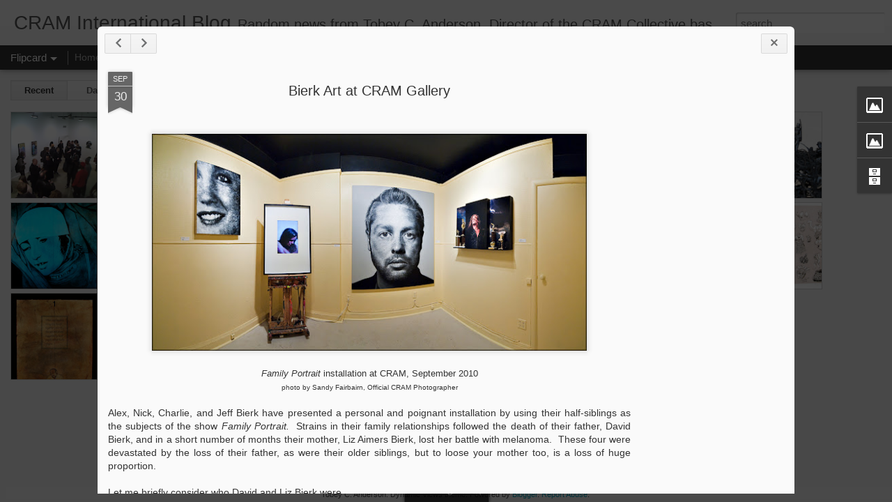

--- FILE ---
content_type: text/html; charset=utf-8
request_url: https://www.google.com/recaptcha/api2/aframe
body_size: 268
content:
<!DOCTYPE HTML><html><head><meta http-equiv="content-type" content="text/html; charset=UTF-8"></head><body><script nonce="tA26CVnYRExWTUZCrl6BUA">/** Anti-fraud and anti-abuse applications only. See google.com/recaptcha */ try{var clients={'sodar':'https://pagead2.googlesyndication.com/pagead/sodar?'};window.addEventListener("message",function(a){try{if(a.source===window.parent){var b=JSON.parse(a.data);var c=clients[b['id']];if(c){var d=document.createElement('img');d.src=c+b['params']+'&rc='+(localStorage.getItem("rc::a")?sessionStorage.getItem("rc::b"):"");window.document.body.appendChild(d);sessionStorage.setItem("rc::e",parseInt(sessionStorage.getItem("rc::e")||0)+1);localStorage.setItem("rc::h",'1768775524219');}}}catch(b){}});window.parent.postMessage("_grecaptcha_ready", "*");}catch(b){}</script></body></html>

--- FILE ---
content_type: text/javascript; charset=UTF-8
request_url: http://cramart.blogspot.com/?v=0&action=initial&widgetId=BlogArchive1&responseType=js&xssi_token=AOuZoY581_avCGiZyTb0IUCTnpxdfyyIPQ%3A1768775519924
body_size: 980
content:
try {
_WidgetManager._HandleControllerResult('BlogArchive1', 'initial',{'url': 'http://cramart.blogspot.com/search?updated-min\x3d1969-12-31T16:00:00-08:00\x26updated-max\x3d292278994-08-17T07:12:55Z\x26max-results\x3d27', 'name': 'All Posts', 'expclass': 'expanded', 'toggleId': 'ALL-0', 'post-count': 27, 'data': [{'url': 'http://cramart.blogspot.com/2013/', 'name': '2013', 'expclass': 'expanded', 'toggleId': 'YEARLY-1357027200000', 'post-count': 1, 'data': [{'url': 'http://cramart.blogspot.com/2013_02_17_archive.html', 'name': '02/17 - 02/24', 'expclass': 'expanded', 'toggleId': 'WEEKLY-1361088000000', 'post-count': 1, 'posts': [{'title': 'Virtual Bierk', 'url': 'http://cramart.blogspot.com/2013/02/virtual-bierk.html'}]}]}, {'url': 'http://cramart.blogspot.com/2012/', 'name': '2012', 'expclass': 'collapsed', 'toggleId': 'YEARLY-1325404800000', 'post-count': 9, 'data': [{'url': 'http://cramart.blogspot.com/2012_11_04_archive.html', 'name': '11/04 - 11/11', 'expclass': 'collapsed', 'toggleId': 'WEEKLY-1352012400000', 'post-count': 1}, {'url': 'http://cramart.blogspot.com/2012_07_15_archive.html', 'name': '07/15 - 07/22', 'expclass': 'collapsed', 'toggleId': 'WEEKLY-1342335600000', 'post-count': 1}, {'url': 'http://cramart.blogspot.com/2012_06_24_archive.html', 'name': '06/24 - 07/01', 'expclass': 'collapsed', 'toggleId': 'WEEKLY-1340521200000', 'post-count': 1}, {'url': 'http://cramart.blogspot.com/2012_06_17_archive.html', 'name': '06/17 - 06/24', 'expclass': 'collapsed', 'toggleId': 'WEEKLY-1339916400000', 'post-count': 1}, {'url': 'http://cramart.blogspot.com/2012_05_27_archive.html', 'name': '05/27 - 06/03', 'expclass': 'collapsed', 'toggleId': 'WEEKLY-1338102000000', 'post-count': 1}, {'url': 'http://cramart.blogspot.com/2012_05_13_archive.html', 'name': '05/13 - 05/20', 'expclass': 'collapsed', 'toggleId': 'WEEKLY-1336892400000', 'post-count': 1}, {'url': 'http://cramart.blogspot.com/2012_04_08_archive.html', 'name': '04/08 - 04/15', 'expclass': 'collapsed', 'toggleId': 'WEEKLY-1333868400000', 'post-count': 1}, {'url': 'http://cramart.blogspot.com/2012_04_01_archive.html', 'name': '04/01 - 04/08', 'expclass': 'collapsed', 'toggleId': 'WEEKLY-1333263600000', 'post-count': 1}, {'url': 'http://cramart.blogspot.com/2012_03_25_archive.html', 'name': '03/25 - 04/01', 'expclass': 'collapsed', 'toggleId': 'WEEKLY-1332658800000', 'post-count': 1}]}, {'url': 'http://cramart.blogspot.com/2011/', 'name': '2011', 'expclass': 'collapsed', 'toggleId': 'YEARLY-1293868800000', 'post-count': 8, 'data': [{'url': 'http://cramart.blogspot.com/2011_11_06_archive.html', 'name': '11/06 - 11/13', 'expclass': 'collapsed', 'toggleId': 'WEEKLY-1320562800000', 'post-count': 1}, {'url': 'http://cramart.blogspot.com/2011_10_16_archive.html', 'name': '10/16 - 10/23', 'expclass': 'collapsed', 'toggleId': 'WEEKLY-1318748400000', 'post-count': 2}, {'url': 'http://cramart.blogspot.com/2011_03_27_archive.html', 'name': '03/27 - 04/03', 'expclass': 'collapsed', 'toggleId': 'WEEKLY-1301209200000', 'post-count': 1}, {'url': 'http://cramart.blogspot.com/2011_02_06_archive.html', 'name': '02/06 - 02/13', 'expclass': 'collapsed', 'toggleId': 'WEEKLY-1296979200000', 'post-count': 1}, {'url': 'http://cramart.blogspot.com/2011_01_16_archive.html', 'name': '01/16 - 01/23', 'expclass': 'collapsed', 'toggleId': 'WEEKLY-1295164800000', 'post-count': 1}, {'url': 'http://cramart.blogspot.com/2011_01_09_archive.html', 'name': '01/09 - 01/16', 'expclass': 'collapsed', 'toggleId': 'WEEKLY-1294560000000', 'post-count': 1}, {'url': 'http://cramart.blogspot.com/2011_01_02_archive.html', 'name': '01/02 - 01/09', 'expclass': 'collapsed', 'toggleId': 'WEEKLY-1293955200000', 'post-count': 1}]}, {'url': 'http://cramart.blogspot.com/2010/', 'name': '2010', 'expclass': 'collapsed', 'toggleId': 'YEARLY-1262332800000', 'post-count': 9, 'data': [{'url': 'http://cramart.blogspot.com/2010_12_05_archive.html', 'name': '12/05 - 12/12', 'expclass': 'collapsed', 'toggleId': 'WEEKLY-1291536000000', 'post-count': 1}, {'url': 'http://cramart.blogspot.com/2010_11_28_archive.html', 'name': '11/28 - 12/05', 'expclass': 'collapsed', 'toggleId': 'WEEKLY-1290931200000', 'post-count': 1}, {'url': 'http://cramart.blogspot.com/2010_11_21_archive.html', 'name': '11/21 - 11/28', 'expclass': 'collapsed', 'toggleId': 'WEEKLY-1290326400000', 'post-count': 1}, {'url': 'http://cramart.blogspot.com/2010_10_03_archive.html', 'name': '10/03 - 10/10', 'expclass': 'collapsed', 'toggleId': 'WEEKLY-1286089200000', 'post-count': 3}, {'url': 'http://cramart.blogspot.com/2010_09_26_archive.html', 'name': '09/26 - 10/03', 'expclass': 'collapsed', 'toggleId': 'WEEKLY-1285484400000', 'post-count': 3}]}], 'toggleopen': 'WEEKLY-1361088000000', 'style': 'HIERARCHY', 'title': 'CRAMblog Archive'});
} catch (e) {
  if (typeof log != 'undefined') {
    log('HandleControllerResult failed: ' + e);
  }
}


--- FILE ---
content_type: text/javascript; charset=UTF-8
request_url: http://cramart.blogspot.com/?v=0&action=initial&widgetId=Image1&responseType=js&xssi_token=AOuZoY581_avCGiZyTb0IUCTnpxdfyyIPQ%3A1768775519924
body_size: 476
content:
try {
_WidgetManager._HandleControllerResult('Image1', 'initial',{'title': 'CRAM Press', 'width': 150, 'height': 117, 'sourceUrl': 'https://blogger.googleusercontent.com/img/b/R29vZ2xl/AVvXsEhJ_jfv1aSOu-Ga1D4caF5u2HTdxfIZ1zKOInPRqBjHUHbv1wuTPtLC_vKyqjT0UxmnnEN2uN-lyeLZOMMtS5ZbU7Zp_oa5WQFy4GDYG9w4uC2-0lhRsWZdztl_xGwEkLzgu2ZE-3m0OgUe/s250/french-tool-250_02.jpg', 'caption': 'Niagara\x27s premier fine art printmaking studio.', 'link': 'http://www.crampress.ca', 'shrinkToFit': false, 'sectionWidth': 150});
} catch (e) {
  if (typeof log != 'undefined') {
    log('HandleControllerResult failed: ' + e);
  }
}


--- FILE ---
content_type: text/javascript; charset=UTF-8
request_url: http://cramart.blogspot.com/?v=0&action=initial&widgetId=Image2&responseType=js&xssi_token=AOuZoY581_avCGiZyTb0IUCTnpxdfyyIPQ%3A1768775519924
body_size: 462
content:
try {
_WidgetManager._HandleControllerResult('Image2', 'initial',{'title': 'CRAM gallery', 'width': 300, 'height': 213, 'sourceUrl': 'https://blogger.googleusercontent.com/img/b/R29vZ2xl/AVvXsEi9M8yc6KgyQUo6iCW2tVPFLfzojVif1cJq9o_qOVfIkWdLydlz67Se2Zp1eUvFD0ja2ogiKSp0OxGuQzM_h4l3RJvb_Msi0OPeRC2vot-vtlNEPxbv2l8vsuTS5KY5hgUTHYy06jI1re5h/s300/bierk_cram2.jpg', 'caption': 'Canada\x27s smallest art gallery.', 'link': 'http://www.craminternational.ca', 'shrinkToFit': false, 'sectionWidth': 300});
} catch (e) {
  if (typeof log != 'undefined') {
    log('HandleControllerResult failed: ' + e);
  }
}


--- FILE ---
content_type: text/javascript; charset=UTF-8
request_url: http://cramart.blogspot.com/?v=0&action=initial&widgetId=BlogArchive1&responseType=js&xssi_token=AOuZoY581_avCGiZyTb0IUCTnpxdfyyIPQ%3A1768775519924
body_size: 980
content:
try {
_WidgetManager._HandleControllerResult('BlogArchive1', 'initial',{'url': 'http://cramart.blogspot.com/search?updated-min\x3d1969-12-31T16:00:00-08:00\x26updated-max\x3d292278994-08-17T07:12:55Z\x26max-results\x3d27', 'name': 'All Posts', 'expclass': 'expanded', 'toggleId': 'ALL-0', 'post-count': 27, 'data': [{'url': 'http://cramart.blogspot.com/2013/', 'name': '2013', 'expclass': 'expanded', 'toggleId': 'YEARLY-1357027200000', 'post-count': 1, 'data': [{'url': 'http://cramart.blogspot.com/2013_02_17_archive.html', 'name': '02/17 - 02/24', 'expclass': 'expanded', 'toggleId': 'WEEKLY-1361088000000', 'post-count': 1, 'posts': [{'title': 'Virtual Bierk', 'url': 'http://cramart.blogspot.com/2013/02/virtual-bierk.html'}]}]}, {'url': 'http://cramart.blogspot.com/2012/', 'name': '2012', 'expclass': 'collapsed', 'toggleId': 'YEARLY-1325404800000', 'post-count': 9, 'data': [{'url': 'http://cramart.blogspot.com/2012_11_04_archive.html', 'name': '11/04 - 11/11', 'expclass': 'collapsed', 'toggleId': 'WEEKLY-1352012400000', 'post-count': 1}, {'url': 'http://cramart.blogspot.com/2012_07_15_archive.html', 'name': '07/15 - 07/22', 'expclass': 'collapsed', 'toggleId': 'WEEKLY-1342335600000', 'post-count': 1}, {'url': 'http://cramart.blogspot.com/2012_06_24_archive.html', 'name': '06/24 - 07/01', 'expclass': 'collapsed', 'toggleId': 'WEEKLY-1340521200000', 'post-count': 1}, {'url': 'http://cramart.blogspot.com/2012_06_17_archive.html', 'name': '06/17 - 06/24', 'expclass': 'collapsed', 'toggleId': 'WEEKLY-1339916400000', 'post-count': 1}, {'url': 'http://cramart.blogspot.com/2012_05_27_archive.html', 'name': '05/27 - 06/03', 'expclass': 'collapsed', 'toggleId': 'WEEKLY-1338102000000', 'post-count': 1}, {'url': 'http://cramart.blogspot.com/2012_05_13_archive.html', 'name': '05/13 - 05/20', 'expclass': 'collapsed', 'toggleId': 'WEEKLY-1336892400000', 'post-count': 1}, {'url': 'http://cramart.blogspot.com/2012_04_08_archive.html', 'name': '04/08 - 04/15', 'expclass': 'collapsed', 'toggleId': 'WEEKLY-1333868400000', 'post-count': 1}, {'url': 'http://cramart.blogspot.com/2012_04_01_archive.html', 'name': '04/01 - 04/08', 'expclass': 'collapsed', 'toggleId': 'WEEKLY-1333263600000', 'post-count': 1}, {'url': 'http://cramart.blogspot.com/2012_03_25_archive.html', 'name': '03/25 - 04/01', 'expclass': 'collapsed', 'toggleId': 'WEEKLY-1332658800000', 'post-count': 1}]}, {'url': 'http://cramart.blogspot.com/2011/', 'name': '2011', 'expclass': 'collapsed', 'toggleId': 'YEARLY-1293868800000', 'post-count': 8, 'data': [{'url': 'http://cramart.blogspot.com/2011_11_06_archive.html', 'name': '11/06 - 11/13', 'expclass': 'collapsed', 'toggleId': 'WEEKLY-1320562800000', 'post-count': 1}, {'url': 'http://cramart.blogspot.com/2011_10_16_archive.html', 'name': '10/16 - 10/23', 'expclass': 'collapsed', 'toggleId': 'WEEKLY-1318748400000', 'post-count': 2}, {'url': 'http://cramart.blogspot.com/2011_03_27_archive.html', 'name': '03/27 - 04/03', 'expclass': 'collapsed', 'toggleId': 'WEEKLY-1301209200000', 'post-count': 1}, {'url': 'http://cramart.blogspot.com/2011_02_06_archive.html', 'name': '02/06 - 02/13', 'expclass': 'collapsed', 'toggleId': 'WEEKLY-1296979200000', 'post-count': 1}, {'url': 'http://cramart.blogspot.com/2011_01_16_archive.html', 'name': '01/16 - 01/23', 'expclass': 'collapsed', 'toggleId': 'WEEKLY-1295164800000', 'post-count': 1}, {'url': 'http://cramart.blogspot.com/2011_01_09_archive.html', 'name': '01/09 - 01/16', 'expclass': 'collapsed', 'toggleId': 'WEEKLY-1294560000000', 'post-count': 1}, {'url': 'http://cramart.blogspot.com/2011_01_02_archive.html', 'name': '01/02 - 01/09', 'expclass': 'collapsed', 'toggleId': 'WEEKLY-1293955200000', 'post-count': 1}]}, {'url': 'http://cramart.blogspot.com/2010/', 'name': '2010', 'expclass': 'collapsed', 'toggleId': 'YEARLY-1262332800000', 'post-count': 9, 'data': [{'url': 'http://cramart.blogspot.com/2010_12_05_archive.html', 'name': '12/05 - 12/12', 'expclass': 'collapsed', 'toggleId': 'WEEKLY-1291536000000', 'post-count': 1}, {'url': 'http://cramart.blogspot.com/2010_11_28_archive.html', 'name': '11/28 - 12/05', 'expclass': 'collapsed', 'toggleId': 'WEEKLY-1290931200000', 'post-count': 1}, {'url': 'http://cramart.blogspot.com/2010_11_21_archive.html', 'name': '11/21 - 11/28', 'expclass': 'collapsed', 'toggleId': 'WEEKLY-1290326400000', 'post-count': 1}, {'url': 'http://cramart.blogspot.com/2010_10_03_archive.html', 'name': '10/03 - 10/10', 'expclass': 'collapsed', 'toggleId': 'WEEKLY-1286089200000', 'post-count': 3}, {'url': 'http://cramart.blogspot.com/2010_09_26_archive.html', 'name': '09/26 - 10/03', 'expclass': 'collapsed', 'toggleId': 'WEEKLY-1285484400000', 'post-count': 3}]}], 'toggleopen': 'WEEKLY-1361088000000', 'style': 'HIERARCHY', 'title': 'CRAMblog Archive'});
} catch (e) {
  if (typeof log != 'undefined') {
    log('HandleControllerResult failed: ' + e);
  }
}


--- FILE ---
content_type: text/javascript; charset=UTF-8
request_url: http://cramart.blogspot.com/?v=0&action=initial&widgetId=Image1&responseType=js&xssi_token=AOuZoY581_avCGiZyTb0IUCTnpxdfyyIPQ%3A1768775519924
body_size: 476
content:
try {
_WidgetManager._HandleControllerResult('Image1', 'initial',{'title': 'CRAM Press', 'width': 150, 'height': 117, 'sourceUrl': 'https://blogger.googleusercontent.com/img/b/R29vZ2xl/AVvXsEhJ_jfv1aSOu-Ga1D4caF5u2HTdxfIZ1zKOInPRqBjHUHbv1wuTPtLC_vKyqjT0UxmnnEN2uN-lyeLZOMMtS5ZbU7Zp_oa5WQFy4GDYG9w4uC2-0lhRsWZdztl_xGwEkLzgu2ZE-3m0OgUe/s250/french-tool-250_02.jpg', 'caption': 'Niagara\x27s premier fine art printmaking studio.', 'link': 'http://www.crampress.ca', 'shrinkToFit': false, 'sectionWidth': 150});
} catch (e) {
  if (typeof log != 'undefined') {
    log('HandleControllerResult failed: ' + e);
  }
}


--- FILE ---
content_type: text/javascript; charset=UTF-8
request_url: http://cramart.blogspot.com/?v=0&action=initial&widgetId=Image2&responseType=js&xssi_token=AOuZoY581_avCGiZyTb0IUCTnpxdfyyIPQ%3A1768775519924
body_size: 462
content:
try {
_WidgetManager._HandleControllerResult('Image2', 'initial',{'title': 'CRAM gallery', 'width': 300, 'height': 213, 'sourceUrl': 'https://blogger.googleusercontent.com/img/b/R29vZ2xl/AVvXsEi9M8yc6KgyQUo6iCW2tVPFLfzojVif1cJq9o_qOVfIkWdLydlz67Se2Zp1eUvFD0ja2ogiKSp0OxGuQzM_h4l3RJvb_Msi0OPeRC2vot-vtlNEPxbv2l8vsuTS5KY5hgUTHYy06jI1re5h/s300/bierk_cram2.jpg', 'caption': 'Canada\x27s smallest art gallery.', 'link': 'http://www.craminternational.ca', 'shrinkToFit': false, 'sectionWidth': 300});
} catch (e) {
  if (typeof log != 'undefined') {
    log('HandleControllerResult failed: ' + e);
  }
}
